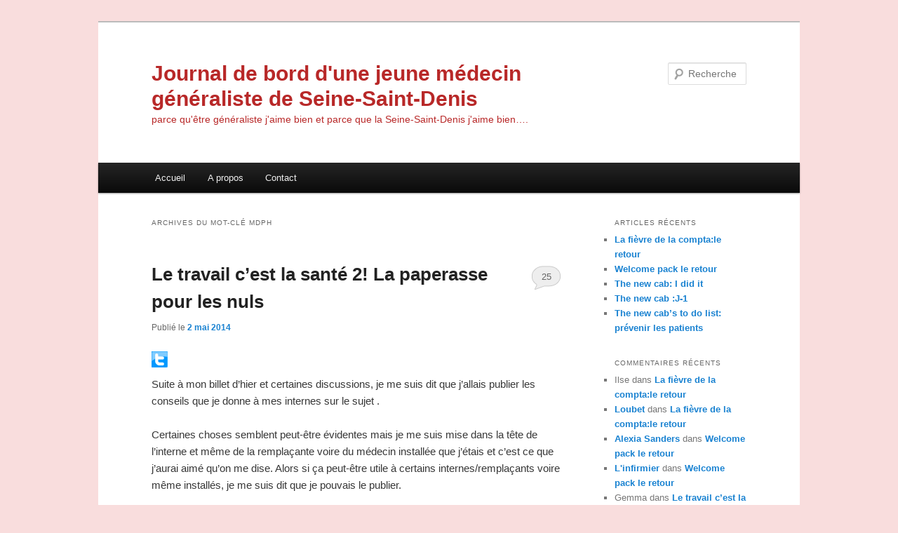

--- FILE ---
content_type: text/html; charset=UTF-8
request_url: http://www.docteurmilie.fr/wordpress/?tag=mdph
body_size: 19345
content:
<!DOCTYPE html>
<!--[if IE 6]>
<html id="ie6" lang="fr-FR">
<![endif]-->
<!--[if IE 7]>
<html id="ie7" lang="fr-FR">
<![endif]-->
<!--[if IE 8]>
<html id="ie8" lang="fr-FR">
<![endif]-->
<!--[if !(IE 6) & !(IE 7) & !(IE 8)]><!-->
<html lang="fr-FR">
<!--<![endif]-->
<head>
<meta charset="UTF-8" />
<meta name="viewport" content="width=device-width" />
<title>MDPH | Journal de bord d&#039;une jeune médecin généraliste de Seine-Saint-Denis</title>
<link rel="profile" href="http://gmpg.org/xfn/11" />
<link rel="stylesheet" type="text/css" media="all" href="http://www.docteurmilie.fr/wordpress/wp-content/themes/twentyeleven/style.css" />
<link rel="pingback" href="http://www.docteurmilie.fr/wordpress/xmlrpc.php" />
<!--[if lt IE 9]>
<script src="http://www.docteurmilie.fr/wordpress/wp-content/themes/twentyeleven/js/html5.js" type="text/javascript"></script>
<![endif]-->
<link rel='dns-prefetch' href='//www.docteurmilie.fr' />
<link rel='dns-prefetch' href='//s.w.org' />
<link rel="alternate" type="application/rss+xml" title="Journal de bord d&#039;une jeune médecin généraliste de Seine-Saint-Denis &raquo; Flux" href="http://www.docteurmilie.fr/wordpress/?feed=rss2" />
<link rel="alternate" type="application/rss+xml" title="Journal de bord d&#039;une jeune médecin généraliste de Seine-Saint-Denis &raquo; Flux des commentaires" href="http://www.docteurmilie.fr/wordpress/?feed=comments-rss2" />
<link rel="alternate" type="application/rss+xml" title="Journal de bord d&#039;une jeune médecin généraliste de Seine-Saint-Denis &raquo; Flux de l’étiquette MDPH" href="http://www.docteurmilie.fr/wordpress/?feed=rss2&#038;tag=mdph" />
		<script type="text/javascript">
			window._wpemojiSettings = {"baseUrl":"https:\/\/s.w.org\/images\/core\/emoji\/2.2.1\/72x72\/","ext":".png","svgUrl":"https:\/\/s.w.org\/images\/core\/emoji\/2.2.1\/svg\/","svgExt":".svg","source":{"concatemoji":"http:\/\/www.docteurmilie.fr\/wordpress\/wp-includes\/js\/wp-emoji-release.min.js?ver=4.7.31"}};
			!function(t,a,e){var r,n,i,o=a.createElement("canvas"),l=o.getContext&&o.getContext("2d");function c(t){var e=a.createElement("script");e.src=t,e.defer=e.type="text/javascript",a.getElementsByTagName("head")[0].appendChild(e)}for(i=Array("flag","emoji4"),e.supports={everything:!0,everythingExceptFlag:!0},n=0;n<i.length;n++)e.supports[i[n]]=function(t){var e,a=String.fromCharCode;if(!l||!l.fillText)return!1;switch(l.clearRect(0,0,o.width,o.height),l.textBaseline="top",l.font="600 32px Arial",t){case"flag":return(l.fillText(a(55356,56826,55356,56819),0,0),o.toDataURL().length<3e3)?!1:(l.clearRect(0,0,o.width,o.height),l.fillText(a(55356,57331,65039,8205,55356,57096),0,0),e=o.toDataURL(),l.clearRect(0,0,o.width,o.height),l.fillText(a(55356,57331,55356,57096),0,0),e!==o.toDataURL());case"emoji4":return l.fillText(a(55357,56425,55356,57341,8205,55357,56507),0,0),e=o.toDataURL(),l.clearRect(0,0,o.width,o.height),l.fillText(a(55357,56425,55356,57341,55357,56507),0,0),e!==o.toDataURL()}return!1}(i[n]),e.supports.everything=e.supports.everything&&e.supports[i[n]],"flag"!==i[n]&&(e.supports.everythingExceptFlag=e.supports.everythingExceptFlag&&e.supports[i[n]]);e.supports.everythingExceptFlag=e.supports.everythingExceptFlag&&!e.supports.flag,e.DOMReady=!1,e.readyCallback=function(){e.DOMReady=!0},e.supports.everything||(r=function(){e.readyCallback()},a.addEventListener?(a.addEventListener("DOMContentLoaded",r,!1),t.addEventListener("load",r,!1)):(t.attachEvent("onload",r),a.attachEvent("onreadystatechange",function(){"complete"===a.readyState&&e.readyCallback()})),(r=e.source||{}).concatemoji?c(r.concatemoji):r.wpemoji&&r.twemoji&&(c(r.twemoji),c(r.wpemoji)))}(window,document,window._wpemojiSettings);
		</script>
		<style type="text/css">
img.wp-smiley,
img.emoji {
	display: inline !important;
	border: none !important;
	box-shadow: none !important;
	height: 1em !important;
	width: 1em !important;
	margin: 0 .07em !important;
	vertical-align: -0.1em !important;
	background: none !important;
	padding: 0 !important;
}
</style>
<link rel='stylesheet' id='contact-form-7-css'  href='http://www.docteurmilie.fr/wordpress/wp-content/plugins/contact-form-7/includes/css/styles.css?ver=4.2.2' type='text/css' media='all' />
<link rel='stylesheet' id='twttr_stylesheet-css'  href='http://www.docteurmilie.fr/wordpress/wp-content/plugins/twitter-plugin/css/style.css?ver=4.7.31' type='text/css' media='all' />
<script type='text/javascript' src='http://www.docteurmilie.fr/wordpress/wp-includes/js/jquery/jquery.js?ver=1.12.4'></script>
<script type='text/javascript' src='http://www.docteurmilie.fr/wordpress/wp-includes/js/jquery/jquery-migrate.min.js?ver=1.4.1'></script>
<script type='text/javascript' src='http://www.docteurmilie.fr/wordpress/wp-content/plugins/google-analyticator/external-tracking.min.js?ver=6.4.9'></script>
<link rel='https://api.w.org/' href='http://www.docteurmilie.fr/wordpress/?rest_route=/' />
<link rel="EditURI" type="application/rsd+xml" title="RSD" href="http://www.docteurmilie.fr/wordpress/xmlrpc.php?rsd" />
<link rel="wlwmanifest" type="application/wlwmanifest+xml" href="http://www.docteurmilie.fr/wordpress/wp-includes/wlwmanifest.xml" /> 
<meta name="generator" content="WordPress 4.7.31" />
		<style type="text/css">.recentcomments a{display:inline !important;padding:0 !important;margin:0 !important;}</style>
			<style type="text/css" id="twentyeleven-header-css">
			#site-title a,
		#site-description {
			color: #b82828;
		}
		</style>
	<style type="text/css" id="custom-background-css">
body.custom-background { background-color: #f9dddd; }
</style>
<!-- Google Analytics Tracking by Google Analyticator 6.4.9: http://www.videousermanuals.com/google-analyticator/ -->
<script type="text/javascript">
    var analyticsFileTypes = [''];
    var analyticsSnippet = 'enabled';
    var analyticsEventTracking = 'enabled';
</script>
<script type="text/javascript">
	var _gaq = _gaq || [];
  
	_gaq.push(['_setAccount', 'UA-25218838-1']);
    _gaq.push(['_addDevId', 'i9k95']); // Google Analyticator App ID with Google
	_gaq.push(['_trackPageview']);

	(function() {
		var ga = document.createElement('script'); ga.type = 'text/javascript'; ga.async = true;
		                ga.src = ('https:' == document.location.protocol ? 'https://ssl' : 'http://www') + '.google-analytics.com/ga.js';
		                var s = document.getElementsByTagName('script')[0]; s.parentNode.insertBefore(ga, s);
	})();
</script>
</head>

<body class="archive tag tag-mdph tag-181 custom-background single-author two-column right-sidebar">
<div id="page" class="hfeed">
	<header id="branding" role="banner">
			<hgroup>
				<h1 id="site-title"><span><a href="http://www.docteurmilie.fr/wordpress/" rel="home">Journal de bord d&#039;une jeune médecin généraliste de Seine-Saint-Denis</a></span></h1>
				<h2 id="site-description">parce qu&#039;être généraliste j&#039;aime bien et parce que la Seine-Saint-Denis j&#039;aime bien&#8230;.</h2>
			</hgroup>

			
								<form method="get" id="searchform" action="http://www.docteurmilie.fr/wordpress/">
		<label for="s" class="assistive-text">Recherche</label>
		<input type="text" class="field" name="s" id="s" placeholder="Recherche" />
		<input type="submit" class="submit" name="submit" id="searchsubmit" value="Recherche" />
	</form>
			
			<nav id="access" role="navigation">
				<h3 class="assistive-text">Menu principal</h3>
								<div class="skip-link"><a class="assistive-text" href="#content">Aller au contenu principal</a></div>
									<div class="skip-link"><a class="assistive-text" href="#secondary">Aller au contenu secondaire</a></div>
												<div class="menu"><ul>
<li ><a href="http://www.docteurmilie.fr/wordpress/">Accueil</a></li><li class="page_item page-item-8"><a href="http://www.docteurmilie.fr/wordpress/?page_id=8">A propos</a></li>
<li class="page_item page-item-5"><a href="http://www.docteurmilie.fr/wordpress/?page_id=5">Contact</a></li>
</ul></div>
			</nav><!-- #access -->
	</header><!-- #branding -->


	<div id="main">

		<section id="primary">
			<div id="content" role="main">

			
				<header class="page-header">
					<h1 class="page-title">Archives du mot-clé <span>MDPH</span></h1>

									</header>

				
								
					
	<article id="post-1412" class="post-1412 post type-post status-publish format-standard hentry category-formation-medicale category-vie-de-medecin tag-accident-de-travail tag-arret-de-travail tag-maladie-professionnelle tag-mdph tag-visite-de-pre-reprise">
		<header class="entry-header">
						<h1 class="entry-title"><a href="http://www.docteurmilie.fr/wordpress/?p=1412" rel="bookmark">Le travail c&rsquo;est la santé 2! La paperasse pour les nuls</a></h1>
			
						<div class="entry-meta">
				<span class="sep">Publié le </span><a href="http://www.docteurmilie.fr/wordpress/?p=1412" title="22 h 10 min" rel="bookmark"><time class="entry-date" datetime="2014-05-02T22:10:58+00:00">2 mai 2014</time></a><span class="by-author"> <span class="sep"> par </span> <span class="author vcard"><a class="url fn n" href="http://www.docteurmilie.fr/wordpress/?author=1" title="Afficher tous les articles par docteurmilie" rel="author">docteurmilie</a></span></span>			</div><!-- .entry-meta -->
			
						<div class="comments-link">
				<a href="http://www.docteurmilie.fr/wordpress/?p=1412#comments">25</a>			</div>
					</header><!-- .entry-header -->

				<div class="entry-content">
			<div class="twttr_button">
						<a href="http://twitter.com/share?url=http://www.docteurmilie.fr/wordpress/?p=1412&text=Le+travail+c%27est+la+sant%C3%A9+2%21+La+paperasse+pour+les+nuls" target="_blank" title="Click here if you like this article.">
							<img src="http://www.docteurmilie.fr/wordpress/wp-content/plugins/twitter-plugin/images/twitt.gif" alt="Twitt" />
						</a>
					</div><p>Suite à mon billet d&rsquo;hier et certaines discussions, je me suis dit que j&rsquo;allais publier les conseils que je donne à mes internes sur le sujet .</p>
<p>Certaines choses semblent peut-être évidentes mais je me suis mise dans la tête de l&rsquo;interne et même de la remplaçante voire du médecin installée que j&rsquo;étais et c&rsquo;est ce que j&rsquo;aurai aimé qu&rsquo;on me dise. Alors si ça peut-être utile à certains internes/remplaçants voire même installés, je me suis dit que je pouvais le publier.</p>
<p>Par contre, si il y a des choses fausses/incomplètes, des choses que j&rsquo;aurai du mettre, n&rsquo;hésitez pas à me le dire. Vos remarques et conseils seront les bienvenues</p>
<p><a href="https://www.dropbox.com/s/hptff2vkzx88865/SANTE%20ET%20TRAVAIL%20POUR%20LES%20NULS.docx?dl=0">SANTE-ET-TRAVAIL-POUR-LES-NULS</a>  (format word)</p>
<p><a href="https://www.dropbox.com/s/iz18rw89jonma9o/SANTE%20ET%20TRAVAIL%20POUR%20LES%20NULS.pdf?dl=0">SANTE-ET-TRAVAIL-POUR-LES-NULS</a>  (pdf)</p>
<p>PS: ces documents ont été modifiés suite aux remarques dans les commentaires (merci beaucoup) et la mise en page refaite par Gécé (qui a insinué quelle était pourrie mais c&rsquo;est vrai alors merci!!) puis à nouveau modifiés début juin pour intégrer les remarques judicieuses d&rsquo;un médecin conseil que je remercie vivement !!</p>
<p>Pour ceux qui ne veulent pas cliquer:</p>
<p><strong>SANTE ET TRAVAIL POUR LES NULS</strong></p>
<p>&nbsp;</p>
<p>Au niveau de l’assurance Maladie, ce qu’il faut comprendre, c’est qu’il y a deux branches bien distinctes : la branche maladie et la branche risques professionnels.</p>
<p>Quand on est en accident de travail par exemple, on ne peut jamais passer en invalidité pour le même motif.</p>
<p><strong> </strong></p>
<p><strong> </strong></p>
<ol>
<li><strong>MALADIE</strong></li>
</ol>
<p>&nbsp;</p>
<p>&#8211;       3 volets : 2 premiers volets pour la sécu, le 3<sup>ème</sup> pour l’employeur.</p>
<p>Si en ligne : imprimer le 3<sup>ème</sup> volet et le donner au patient.</p>
<p>&#8211;       Durée : Arrêt maladie : 3 ans maximum mais c’est rare que la sécu ne dise rien jusqu’à là.</p>
<p>&#8211;       Carence : 3 jours de carence sauf si en rapport avec ALD (ou sauf si reprise inférieure à 48h, dans ce cas faire une prolongation).</p>
<p>&#8211;       Indemnités : <a href="http://vosdroits.service-public.fr/particuliers/F3053.xhtml">IJ</a> = 50% du salaire (sous certaines conditions d’heures travaillées et avec un certain plafond ).</p>
<p>Si &gt;3 enfants à charge : IJ 66.6% du salaire à partir du 31<sup>ème</sup> jour.</p>
<ul>
<li>Reprise : Visite de reprise avec le médecin du travail obligatoire après 30 jours d’arrêt. Après un arrêt de 6 mois, il faut faire un protocole de soins (le même document que pour une demande d’ALD) : on peut y penser tous seuls mais sinon la sécu l’envoie). Si c’est quelqu’un qui ne travaille pas le week-end : arrêter jusqu’au vendredi. Si il reconsulte le lundi, on peut faire une prolongation (et il n’y a donc pas à nouveau 3 jours de carence).</li>
<li>-ALD : Quand les patients sont en arrêt de travail en rapport avec une pathologie déjà en ALD, il ne faut pas oublier de rattacher l’arrêt de travail en cochant la petite case « en rapport ».</li>
</ul>
<p>2 avantages :</p>
<p>-Pour le médecin, on ne lui demandera pas de remplir à nouveau un protocole de soins une fois arrivé à 6 mois d’arrêt de travail.</p>
<ul>
<li>Pour le patient : pas de jours de carence à partir du 2eme arrêt en rapport avec l’ALD dans l’année civile et IJ non imposables.</li>
<li>Invalidité : Lors d’un arrêt prolongé, on peut passer en <a href="http://www.ameli.fr/assures/droits-et-demarches/par-situation-medicale/votre-pension-d-8217-invalidite/montant-et-versement-de-la-pension-d-invalidite.php">invalidité</a> :</li>
</ul>
<p>o   Catégorie 1 : 30% du salaire</p>
<p>o   catégorie 2 : 50% du salaire</p>
<p>o   catégorie 3 : nécessité d’une tierce personne dans les actes de la vie quotidienne : 50% du salaire + majoration tierce personne (de 1100 euros)</p>
<p>o   La sécu peut le demander ou le patient ou le médecin traitant : sur papier libre ou <a href="http://www.ameli.fr/fileadmin/user_upload/formulaires/S4150.pdf">formulaire</a>.</p>
<p>&nbsp;</p>
<p>Concernant l’invalidité, il y a un certain nombre de conditions à remplir :</p>
<p>Condition médicale : il faut une diminution de la capacité de travail ou de gain des 2/3 soit 66% acquise depuis l’immatriculation (s’il existait une pathologie antérieure à l’immatriculation, on doit apporter la preuve que cette dernière s’est aggravée)</p>
<p>Condition administrative : obligation de 12 mois d’immatriculation, obligation d’un nombre minimum d’heures de travail effectif ou assimilé au cours d’une période de référence (800 heures au cours de l’année civile ou au cours des 4 trimestres précédents l’interruption de travail suivie d’invalidité dont 200 heures au cours du premier trimestre (le plus éloigné depuis la date d’interruption de travail))</p>
<p>&nbsp;</p>
<ol start="2">
<li><strong>ACCIDENT DE TRAVAIL</strong></li>
</ol>
<p><strong> </strong></p>
<p>&#8211;       4 volets : 2 premiers volets pour la sécu, le 3<sup>ème </sup>pour la victime et le 4eme pour l’employeur</p>
<p>&#8211;       Quand ? Présomption d’imputabilité si sur le lieu de travail.</p>
<p>&#8211;       On peut être en arrêt dans le cadre d’un AT ou en soins tout en continuant à travailler</p>
<p>&#8211;       Carence : Pas de jours de carence</p>
<p>&#8211;       Indemnités : <a href="http://www.ameli.fr/assures/droits-et-demarches/par-situation-medicale/vous-etes-victime-d-un-accident/que-faire-en-cas-d-8217-accident-du-travail/vos-indemnites-journalieres.php">IJ</a> 60% pendant 28 jours puis 80% après 28j</p>
<p>Prise en charge à 100% des soins médicaux</p>
<p>&#8211;       Reprise : Le certificat de reprise est obligatoire.</p>
<p>La visite de reprise est obligatoire après 30 jours également (depuis juillet 2012, ce n’est plus 8 jours)</p>
<p>Quand on fait la reprise, il faut mettre des soins. Quand les soins sont finis, il faut les prolonger ou faire un certificat final = de consolidation.</p>
<p>&#8211;       Consolidation : Quand l’état n’est plus évolutif (et non pas quand le patient est guéri : nuance importante dont la méconnaissance fait que les patients ressentent souvent une injustice), la sécu demande souvent la consolidation, c&rsquo;est-à-dire la fin de l’AT.</p>
<p>A ce moment-là :</p>
<p>o   si séquelles : le patient peut avoir soit une rente soit un capital entre une rente et un capital. Ceux-ci ne sont pas bien élevés en général sauf grosses séquelles (voir <a href="http://www.legifrance.gouv.fr/affichCode.do;jsessionid=7207DA862F314C61A097245EE17E8E30.tpdjo13v_3?idSectionTA=LEGISCTA000006126942&amp;cidTexte=LEGITEXT000006073189">ici</a> et <a href="http://www.ameli.fr/assures/droits-et-demarches/par-situation-medicale/vous-etes-victime-d-un-accident/que-faire-en-cas-d-8217-accident-du-travail/l-incapacite-permanente.php">ici</a> ).</p>
<p>o   si pas de séquelles : guérison.</p>
<p>Concernant les séquelles d’accident du travail  (précisions bienvenues d’une consoeur          médecin conseil que je remercie grandement)</p>
<p>En fait, les patients touchent une rente mensuelle à partir de 10% d’IPP .</p>
<p>Il faut savoir que ce barème d’indemnisation des AT en droit social est issu du barème destiné à l’indemnisation des soldats de la guerre de 14-18. Il n’a pas été revu depuis des années et n’est donc pas à jour au niveau des données récentes de la science.</p>
<p>Faits marquants : la douleur n’existe pas, la psychiatrie est à peine ébauchée.</p>
<p>Conclusion : les séquelles douloureuses ne sont pas indemnisables en assurance maladie.</p>
<p>Raison pour laquelle souvent, les patients se sentent lésés car il leur est notifié une consolidation avec « séquelles non indemnisables ».</p>
<p>Le barème des maladies professionnelles est un peu plus large puisqu’on doit tenir compte des « séquelles fonctionnelles liées à la douleur ».</p>
<p>&nbsp;</p>
<p>&#8211; Une fois que l’arrêt est consolidé, on peut remplir un formulaire de PROTOCOLE DE     SOINS POST-CONSOLIDATION pour demander la poursuite de la prise en charge des soins médicaux à 100% pour une durée définie par la sécu (par exemple 6 mois)</p>
<p>&#8211;       ATTENTION : Le problème, c’est que, une fois l’arrêt consolidé, on ne peut plus arrêter le patient pour ce motif (ni en AT , ni en maladie), sauf en cas de rechute, mais pour cela il faut qu’il y ait un nouvel évènement.</p>
<p>Si le patient n’a toujours pas repris le travail et qu’il considère qu’il ne peut pas le reprendre, il peut faire une contestation dans un délai d’un mois sur papier libre , il y aura une expertise, dans ce cas en attendant, on continue à lui faire des AT mais si l’expertise ne va pas en son sens (ce qui est souvent le cas) , il ne sera pas payé pendant tout ce temps.</p>
<p>On ne peut pas l’arrêter en maladie pour ce même motif.</p>
<p>D’où l’intérêt d’avoir agit en amont pour anticiper le problème pour ne pas en arriver là.</p>
<p>Il y a également la notion «  d’état antérieur » en accident de travail :</p>
<p>Notion importante à comprendre car elle permet parfois de « rattraper » une situation sociale inextricable mais souvent mal comprise par les patients et les médecins.</p>
<p>Un exemple concret :M. X 56 ans ressent une douleur vive lombaire lors d’un effort de soulèvement. Il fait une déclaration d’accident de travail. Les examens complémentaires révèlent des discopathies étagées et de l’arthrose sur tout le rachis lombaire. Au bout de 6 mois d’arrêt en accident de travail, il est toujours très douloureux et il est évident qu’il ne pourra pas reprendre son activité dans le bâtiment et que les espoirs de reconversion à son âge sont nuls.ll peut alors être plus judicieux de consolider l’accident de travail avec « séquelles non indemnisables compte tenu de l’état antérieur » et basculer en arrêt en maladie pour cet état antérieur. Ce qui permet ensuite de basculer en invalidité..Cette démarche est souvent mal comprise : « je n’avais pas mal avant », «  on ne reconnaît pas les séquelles de mon accident » alors qu’elle ne vise qu’à préserver l’intérêt du patient sur le long terme.</p>
<p>&#8211;       Cas particulier : la souffrance au travail</p>
<p>J’avais fait une formation où on m’avait dit qu’on peut faire un AT pour des problèmes de souffrance au travail s’il y a eu un évènement (discussion conflictuelle, altercation) significative sur le lieu de travail. Depuis 2012, il y aurait une jurisprudence (non retrouvée), cela peut-être une série d’évènements traumatisants ponctuels. On pourrait noter <em>« stress post-traumatique en relation avec une dégradation des conditions de travail »</em> ou <em>« syndrome anxio-dépréssif réactionnel secondaire à une série d’évènements sur le lieu de travail »</em>.</p>
<p>J’ai essayé plusieurs fois et cela n’est jamais passé en accident de travail. Je ne sais donc pas si c’est un bon conseil ou pas .</p>
<p>De manière générale, sur un arrêt de travail, on peut écrire <em>stress post traumatique</em>, <em>dépression d’épuisement</em> ou <em>syndrôme d’épuisement professionnel</em>, <em>syndrôme anxio-dépressif</em> ou <em>anxiété réactionnelle</em> mais il ne faut JAMAIS écrire harcèlement moral. C’est un terme juridique, un médecin peut être poursuivi pour écrire ça sur un arrêt.</p>
<p>(et ne pas écrire de lettre pour un avocat ou une procédure juridique, éventuellement on fait une lettre pour un spé ou médecin du travail que l’on remet au patient, il en fait ce qu’il en veut ).</p>
<p>En règle générale, il faut toujours écrire sur un arrêt ce que l’on constate et seulement ça et ne pas établir de relation de cause à effet.</p>
<p><strong> </strong></p>
<ol start="3">
<li><strong>MALADIE PROFESSIONNELLE </strong></li>
</ol>
<p>&nbsp;</p>
<p>C’est compliqué, mais en 2 mots…</p>
<p>&#8211;       Une maladie professionnelle est la conséquence de l’exposition plus ou moins prolongée à un risque qui existe lors de l’exercice habituel de la profession.</p>
<p>&#8211;       Faire une demande en MP : La demande se fait sur le même formulaire qu’un Accident de travail+ un <a href="http://www.ameli.fr/fileadmin/user_upload/formulaires/S6100.pdf">formulaire vert</a> (que la Sécu envoie au patient) à remplir par le patient avec plein de renseignements</p>
<p>&#8211;       Quelles modalités ? Il y a des <a href="http://www.inrs-mp.fr/mp/cgi-bin/mppage.pl?">tableaux</a>. Pour tout ce qui est TMS, c’est le tableau 57.</p>
<p>&#8211;       Mêmes règles que l’AT, même formulaire d’ailleurs.</p>
<p>&#8211;       ATTENTION : Il faut bien peser les avantages et les inconvénients :</p>
<p>&nbsp;</p>
<p>o   <em>Avantages </em>:</p>
<ul>
<li>prise en charge à 100% des frais médicaux (intérêt si pas de mutuelles) et pas d’avance de frais,</li>
<li>IJ un peu supérieures,</li>
<li>accès à un reclassement professionnel,</li>
<li>reconnaissance, ce qui a un intérêt psychologique pour le patient,</li>
<li>intérêt collectif de déclarer les MP pour faire bouger les choses dans les entreprises,</li>
</ul>
<p>MAIS…</p>
<p>Bien réfléchir car comme on l’a vu avant, une fois que l’état n’est plus évolutif, consolidation pour la sécu  (plus ou moins rapide ) et après impossibilité de faire un arrêt pour ce motif, impossibilité de passer en invalidité, etc.</p>
<p>Hop ! on déclare une tendinite de l’épaule en MP, on l’arrête de temps en temps pour ce motif quand ça fait trop mal, hop ! un an plus tard la sécu consolide, on ne peut plus l’arrêter pour son épaule, jamais… ni passer en invalidité…</p>
<p>L’intérêt à court terme est des IJ un peu plus élevées, mais peut être délétère au patient à long terme. Notamment pour tout ce qui est TMS.</p>
<p>L’intérêt des MP est, selon moi, l’accès à un reclassement professionnel</p>
<p>&nbsp;</p>
<p>&nbsp;</p>
<p><strong>NB </strong>: tout ça c’est pour le régime général, c’est pas du tout pareil pour les autres régimes, notamment pour les fonctionnaires. Là ça devient compliqué, en gros ça n’a rien à voir, on fait des demandes sur papier libre, de Congé Longue Durée ou Congé Longue Maladie. Y’a plein de subtilités bien compliquées (par exemple vaut mieux avoir la polio, et pas 2 cancers, mais bon…) Retenir que : 3 mois de salaire à taux plein, après faut passer devant le médecin expert. Si tu veux en savoir plus, fais moi signe.</p>
<p>&nbsp;</p>
<p>Donc, le plus important c’est…</p>
<p><strong> </strong></p>
<p><strong>ANTICIPER !</strong></p>
<p><strong> </strong></p>
<p>Ce qui est donc primordial, c’est d’anticiper le retour au travail.</p>
<p>Pour pas arriver à des situations bloquées et parce qu’on sent bien que le patient va pas pouvoir reprendre.</p>
<p>Il faut aménager le poste en amont ou envisager un reclassement.</p>
<p>Pour ça, il faut faire appel à nos partenaires.</p>
<p>&nbsp;</p>
<p><strong>LE MEDECIN DU TRAVAIL</strong></p>
<p>&nbsp;</p>
<p>Et l’incontournable <strong>VISITE DE PRE-REPRISE </strong></p>
<p>Quand un patient est en arrêt, on peut (on doit :-)) demander une visite de pré-reprise. Enfin c’est le patient qui le demande, et nous on fait une petite lettre qui explique tout bien, comment peut-on envisager une reprise, un aménagement de poste, un temps-partiel thérapeutique etc.</p>
<p>Quand on arrive à avoir les coordonnées du médecin du travail, et quand celui-ci est bien (c’est vrai que c’est médecin du travail dépendant mais moi pour l’instant je suis bien tombée), c’est vraiment une grande aide.</p>
<p>Il ne faut pas attendre la visite de reprise où le patient reprend sans que rien n’ait été préparé.</p>
<p>&nbsp;</p>
<p><strong>Le TEMPS PARTIEL THERAPEUTIQUE</strong></p>
<p><strong> </strong></p>
<p>Le temps-partiel thérapeutique : c&rsquo;est un ARRET à temps partiel. Donc on fait un arrêt de la durée souhaitée du temps-partiel thérapeutique en notant arrêt à temps partiel.</p>
<p>Pour l&rsquo;initier : il faut que le <em>patient</em>, la <em>sécu</em> (accord de principe pour 1 mois au moins par chez moi) , et <em>l&#8217;employeur</em> soient d&rsquo;accord et que ce soit réalisable. L&#8217;employeur n&rsquo;est  pas obligé d&rsquo;accepter.</p>
<p>Le mieux est de prendre un RDV de pré-reprise avec le médecin du travail qui organise le temps partiel thérapeutique avec l&#8217;employeur.</p>
<p>Quand c&rsquo;est organisé, on prévoit la date de reprise et on prolonge l&rsquo;arrêt de travail du patient en cochant la case &laquo;&nbsp;reprise à temps partiel thérapeutique&nbsp;&raquo; sur l&rsquo;arrêt de travail et la date de fin d&rsquo;arrêt (1 à 3 mois plus tard).</p>
<p>Si on ré-arrête le patient à temps complet, je ne sais pas comment il faut faire officiellement, moi je mets dans le motif &laquo;&nbsp;était en temps partiel thérapeutique, arrêt à temps complet à partir de ce jour etc.&nbsp;&raquo;</p>
<p>On a l&rsquo;habitude de parler de mi-temps thérapeutique mais il s&rsquo;agit de temps partiel thérapeutique : on peut faire 30%, 50%, 80%, etc. par journées/demi-journées, etc. à voir avec l&#8217;employeur&#8230;</p>
<p>Le temps de travail peut être modifié au fil du temps à la hausse ou à la baisse. Le temps partiel thérapeutique ne se se prescrit plus obligatoirement à la suite d’ un arrêt de travail La dernière mouture du formulaire d’arrêt de travail permet maintenant de le prescrire d’emblée.</p>
<p>&nbsp;</p>
<p>&nbsp;</p>
<p>&nbsp;</p>
<p><strong>L’INAPTITUDE</strong></p>
<p><strong> </strong></p>
<p>Si on pense que le patient ne pourra pas reprendre à son poste, le médecin du travail peut, le cas échéant, si son état médical l&rsquo;indique, lancer une <strong>procédure d&rsquo;inaptitude</strong> définitive.</p>
<p>(NB : il existe aussi des inaptitudes temporaires, dans ce cas, le médecin du travail déclare le patient inapte temporaire et envoie le patient chez le médecin généraliste pour faire un arrêt de travail).</p>
<p>Concernant la procédure d’inaptitude définitive, elle se passe forcément une fois que la personne n’est plus en arrêt. Il doit y avoir 2 visites de reprise avec le médecin du travail (en gros inaptitude à son poste puis inaptitude à tout poste dans l’entreprise) avec 2 semaines d’intervalle. L’employeur a ensuite un mois pour procéder au licenciement.</p>
<p>&nbsp;</p>
<p>Pendant ce mois là : soit le motif d&rsquo;inaptitude est lié à un accident de travail ou MP, et le patient peut demander auprès de la CPAM une indemnité temporaire d&rsquo;inaptitude, soit ben il a pas de sous pendant un mois&#8230;</p>
<p>L&#8217;employeur doit dans la mesure du possible proposer un reclassement professionnel/des formations mais cela dépend de l&rsquo;entreprise et en pratique il y a peu de possibilités sauf dans les grosses entreprises.</p>
<p>&nbsp;</p>
<p>Une inaptitude ne se fait pas comme ça : il faut un dossier médical solide. Dans le cas d&rsquo;une pathologie psy, il faut souvent l&rsquo;avis d&rsquo;un psy (exemple d&rsquo;inaptitude que j&rsquo;ai eu : patiente, stress post traumatique suite à agression à mains armées dans son magasin, n&rsquo;a jamais pu y retourner, voulait démissionner : inaptitude avec avis psy).</p>
<p>&nbsp;</p>
<p>Quand les patients se sentent incapable de retourner au travail dans le cadre d&rsquo;une souffrance au travail, de conflits ou d&rsquo;un évènement traumatisant et qu&rsquo;ils disent qu&rsquo;ils vont démissionner, et quand on pense que c&rsquo;est justifié et que leur état médical ne leur permet pas de retourner sur leur lieu de travail (il ne s&rsquo;agit pas évidemment d&rsquo;encourager quelqu’un qui n&rsquo;a juste plus envie de faire le travail qu&rsquo;il fait), il faut les dissuader de démissionner (perte des indemnités de licenciements et ne touchent pas le chômage ), et les adresser au médecin du travail pour évoquer un aménagement de poste ou envisager un licenciement pour inaptitude ou qu&rsquo;ils demandent à leur employeur une rupture conventionnelle du contrat de travail (touche les indemnités chômage). L&#8217;employeur n&rsquo;est cependant pas obligé.</p>
<p>Le cas échéant, selon les circonstances, conseiller au patient de prendre contact avec les syndicats ou l&rsquo;inspection du travail ( coordonnées IDF).</p>
<p>Dans les grandes entreprises, il y a aussi parfois des assistantes sociales ou un service juridique qui peut aider et conseiller les patients.</p>
<p>&nbsp;</p>
<p><strong>SERVICE SOCIAL DE LA SECU</strong></p>
<p><strong> </strong></p>
<p>Il faut également toujours penser au service social de la sécu qui peut orienter/aider le patient dans ses démarches et peut être un partenaire très important. Les patients sont informés par des informations collectives et ils voient les patients entre 4 et 6 mois d’arrêt.</p>
<p>On peut les contacter au 3646.</p>
<p>&nbsp;</p>
<p><strong>LA MDPH</strong></p>
<p><strong> </strong></p>
<p>Et the last but notre least, la <strong>MDPH</strong> !! (Maison Départementale des Personnes Handicapées)</p>
<p>Le dossier MDPH qui fait si peur quand tu es interne ou remplaçant.</p>
<p>En fait la MDPH est ton amie.</p>
<p>Le truc c&rsquo;est de savoir ce qu&rsquo;on demande 😉 En tant que médecin, on remplit le certificat médical mais cela n&rsquo;a pas de sens si on ne sait pas ce que l&rsquo;on veut obtenir avec.</p>
<p>Dans le dossier que le patient rempli, il y a plusieurs choses à demander, je vérifie toujours avec eux et leur explique bien ce qu&rsquo;ils doivent remplir.</p>
<p>&nbsp;</p>
<p>Avec un dossier MDPH, on peut demander:</p>
<p>&#8211;       des aides financières, humaines (AVS) et d&rsquo;établissements spécialisés pour les enfants handicapés,</p>
<p>&#8211;       des cartes d&rsquo;invalidité ou priorité (pour la caisse du supermarché par exemple) ou des cartes de stationnement (le taux de handicap nécessaire est plus élevé, &gt;80% je crois),</p>
<p>&#8211;       un statut de travailleur handicapé (RQTH),</p>
<p>&#8211;       +/- demande de reclassement professionnel, de formation ou de travail en ESAT,</p>
<p>&#8211;       l&rsquo;Allocation Adulte Handicapé (AAH),</p>
<p>&#8211;       la Prestation Compensatrice de Handicap (PCH ).</p>
<p>&nbsp;</p>
<p>Du coup, c&rsquo;est pas du tout la même chose de remplir un dossier pour demande de carte de priorité que pour une RQTH ou une PCH ! Il faut savoir ce qu&rsquo;on demande.</p>
<p>&nbsp;</p>
<p>La rédaction du dossier médical doit être soignée et détaillée.</p>
<p>Si on ne connait pas le patient, en tant qu&rsquo;interne ou remplaçant, il est tout à fait légitime d&rsquo;attendre le médecin traitant.</p>
<p>Si c&rsquo;est un renouvellement ou une carte, pas exemple, avec les infos nécessaires, on peut tenter</p>
<p>Ce qu&rsquo;il faut comprendre, c&rsquo;est que la branche MDPH est tout à fait indépendante à la branche sécu. Elles sont parallèles et peuvent être complémentaires.</p>
<p>Pour exemples :</p>
<p>Pour un patient qui ne peut plus travailler, on peut demander une invalidité et/ou l&rsquo; AAH.</p>
<p>Pour un patient qui ne peut plus rester seul, on peut demander l&rsquo;invalidité 3ème catégorie avec majoration tierce personne et/ou la PCH.</p>
<p>Par contre, elles ne sont pas cumulatives, et la branche &laquo;&nbsp;invalidité&nbsp;&raquo; prime sur la branche MDPH.</p>
<p>Des exemples avec des chiffres au hasard :</p>
<p>Un patient peut bénéficier de l&rsquo;invalidité catégorie 2 et de l&rsquo; AAH : la 1<sup>ère</sup> est de 500€, la 2<sup>ème</sup> de 600€ : il touchera 500€ de pension d&rsquo;invalidité et 100€ d&rsquo;AAH. Ou par exemple : 1800€ de catégorie 3 + MTP et 3000€ de PCH = 1800€ d&rsquo;invalidité + 1200€ de PCH &#8230;</p>
<p>&nbsp;</p>
<p>En gros, quelque soit le pb, on peut toujours demander des 2 cotés, ça ne coûte rien.</p>
<p>&nbsp;</p>
<p>La <strong>PCH </strong>est complètement méconnue pourtant cela peut être magique.</p>
<p>Quelqu&rsquo;un (de moins de moins de 65 ans bien sûr, tout cela étant pour des personnes en âge de travailler) qui a une perte d&rsquo;autonomie et a besoin d&rsquo;aide pour les actes de la vie quotidienne (ex: paraplégie suite à un AVP, maladie neurodégénérative…), la MDPH vient et évalue les besoins humains et techniques et ensuite finance ce qu&rsquo;il faut. Une fois que la MDPH a accordé la PCH, elle finance tout ce qu&rsquo;il faut, même si c&rsquo;est une présence humaine 24/24 et que ça coûte 5000€ !</p>
<p>&nbsp;</p>
<p>La <strong>RQTH</strong> enfin qui est ce qui nous intéresse ici</p>
<p>Ce statut permet d&rsquo;avoir des emplois &laquo;&nbsp;handicapés&nbsp;&raquo; qui sont obligatoires dans chaque entreprise (genre 5% ou un truc comme ça) mais il n&rsquo;est pas obligé de le mentionner, si le patient ne veut pas le dire à un employeur, il n&rsquo;est absolument pas obligé.</p>
<p>Cela permet en outre d&rsquo;accéder à des formations !! Prise en charge financière de bilans de compétences et de formation rémunérée afin de permettre un reclassement professionnel. Ceci est très important et il faut penser à le proposer à des patients qu’on ne considèrent pas comme « handicapés » mais dont le maintien dans leur poste à moyen terme semble compliqué.</p>
<p>Il ne faut pas hésiter à le demander très précocement, cela peut toujours être utile, car les délais sont longs. Dans le 93, la moyenne de traitement d&rsquo;un dossier est de 6 mois.</p>
<p>A noter que les décisions de la MDPH sont rétrospectives ( y compris financières).</p>
<p>Pour la RQTH, si le maintien au poste est en jeu il existe une procédure accélérée demandée par le médecin du travail. D’où l’intérêt de la visite de pré-reprise</p>
<p>&nbsp;</p>
<p>Le dossier MDPH concerne effectivement majoritairement le handicap mais peut concerner aussi la maladie lorsqu’on se doute qu’elle va durer plusieurs mois, notamment dans le cas de l’AAH, si une personne n’a pas de droits aux IJ ou a des IJ très faibles, et dans le cas de la RQTH, car elle est toujours attribuée pour une durée limitée dans le temps (comprise entre 1 et 5 ans en général) et réévaluée.</p>
<p>Ce qu’il faut retenir c’est que la RQTH est à envisager dès que le problème de santé a une conséquence sur l’emploi.</p>
<p>&nbsp;</p>
<p>Et que la notion de handicap telle qu’elle doit être comprise lors de la rédaction de ce dossier (par les médecins comme par les patients) n’est pas une liste de pathologies, ce n’est pas être en fauteuil roulant non plus, c’est un retentissement fonctionnel . « toute personne qui a du mal à conserver un emploi du fait de problème de santé »</p>
<p>80% des personnes RQTH en France sont atteintes de handicap dit invisible.</p>
<p>&nbsp;</p>
<p>&nbsp;</p>
<p>&nbsp;</p>
<p>&nbsp;</p>
<p>&nbsp;</p>
<div class="twttr_button">
						<a href="http://twitter.com/share?url=http://www.docteurmilie.fr/wordpress/?p=1412&text=Le+travail+c%27est+la+sant%C3%A9+2%21+La+paperasse+pour+les+nuls" target="_blank" title="Click here if you like this article.">
							<img src="http://www.docteurmilie.fr/wordpress/wp-content/plugins/twitter-plugin/images/twitt.gif" alt="Twitt" />
						</a>
					</div>					</div><!-- .entry-content -->
		
		<footer class="entry-meta">
												<span class="cat-links">
				<span class="entry-utility-prep entry-utility-prep-cat-links">Publié dans</span> <a href="http://www.docteurmilie.fr/wordpress/?cat=43" rel="category">Formation médicale</a>, <a href="http://www.docteurmilie.fr/wordpress/?cat=17" rel="category">vie de médecin</a>			</span>
															<span class="sep"> | </span>
							<span class="tag-links">
				<span class="entry-utility-prep entry-utility-prep-tag-links">Mots-clés&nbsp;:</span> <a href="http://www.docteurmilie.fr/wordpress/?tag=accident-de-travail" rel="tag">accident de travail</a>, <a href="http://www.docteurmilie.fr/wordpress/?tag=arret-de-travail" rel="tag">arrêt de travail</a>, <a href="http://www.docteurmilie.fr/wordpress/?tag=maladie-professionnelle" rel="tag">maladie professionnelle</a>, <a href="http://www.docteurmilie.fr/wordpress/?tag=mdph" rel="tag">MDPH</a>, <a href="http://www.docteurmilie.fr/wordpress/?tag=visite-de-pre-reprise" rel="tag">visite de pré-reprise</a>			</span>
						
									<span class="sep"> | </span>
						<span class="comments-link"><a href="http://www.docteurmilie.fr/wordpress/?p=1412#comments"><b>25</b> Réponses</a></span>
			
					</footer><!-- .entry-meta -->
	</article><!-- #post-1412 -->

				
				
			
			</div><!-- #content -->
		</section><!-- #primary -->

		<div id="secondary" class="widget-area" role="complementary">
					<aside id="recent-posts-3" class="widget widget_recent_entries">		<h3 class="widget-title">Articles récents</h3>		<ul>
					<li>
				<a href="http://www.docteurmilie.fr/wordpress/?p=1780">La fièvre de la compta:le retour</a>
						</li>
					<li>
				<a href="http://www.docteurmilie.fr/wordpress/?p=1772">Welcome pack le retour</a>
						</li>
					<li>
				<a href="http://www.docteurmilie.fr/wordpress/?p=1761">The new cab: I did it</a>
						</li>
					<li>
				<a href="http://www.docteurmilie.fr/wordpress/?p=1757">The new cab :J-1</a>
						</li>
					<li>
				<a href="http://www.docteurmilie.fr/wordpress/?p=1754">The new cab&rsquo;s to do list: prévenir les patients</a>
						</li>
				</ul>
		</aside>		<aside id="recent-comments-3" class="widget widget_recent_comments"><h3 class="widget-title">Commentaires récents</h3><ul id="recentcomments"><li class="recentcomments"><span class="comment-author-link">Ilse</span> dans <a href="http://www.docteurmilie.fr/wordpress/?p=1780#comment-71358">La fièvre de la compta:le retour</a></li><li class="recentcomments"><span class="comment-author-link"><a href='http://webblocnotes.wordpress.com' rel='external nofollow' class='url'>Loubet</a></span> dans <a href="http://www.docteurmilie.fr/wordpress/?p=1780#comment-71352">La fièvre de la compta:le retour</a></li><li class="recentcomments"><span class="comment-author-link"><a href='https://www.osteopathes-marseille.fr/' rel='external nofollow' class='url'>Alexia Sanders</a></span> dans <a href="http://www.docteurmilie.fr/wordpress/?p=1772#comment-70827">Welcome pack le retour</a></li><li class="recentcomments"><span class="comment-author-link"><a href='https://www.izyfact.com/' rel='external nofollow' class='url'>L'infirmier</a></span> dans <a href="http://www.docteurmilie.fr/wordpress/?p=1772#comment-70668">Welcome pack le retour</a></li><li class="recentcomments"><span class="comment-author-link">Gemma</span> dans <a href="http://www.docteurmilie.fr/wordpress/?p=1412#comment-70437">Le travail c&rsquo;est la santé 2! La paperasse pour les nuls</a></li></ul></aside><aside id="categories-3" class="widget widget_categories"><h3 class="widget-title">Catégories</h3>		<ul>
	<li class="cat-item cat-item-54"><a href="http://www.docteurmilie.fr/wordpress/?cat=54" >actualité</a>
</li>
	<li class="cat-item cat-item-80"><a href="http://www.docteurmilie.fr/wordpress/?cat=80" >ASE</a>
</li>
	<li class="cat-item cat-item-31"><a href="http://www.docteurmilie.fr/wordpress/?cat=31" >cabinet</a>
</li>
	<li class="cat-item cat-item-161"><a href="http://www.docteurmilie.fr/wordpress/?cat=161" >Cérémonie</a>
</li>
	<li class="cat-item cat-item-190"><a href="http://www.docteurmilie.fr/wordpress/?cat=190" >Concours</a>
</li>
	<li class="cat-item cat-item-18"><a href="http://www.docteurmilie.fr/wordpress/?cat=18" >Dr Who</a>
</li>
	<li class="cat-item cat-item-43"><a href="http://www.docteurmilie.fr/wordpress/?cat=43" >Formation médicale</a>
</li>
	<li class="cat-item cat-item-26"><a href="http://www.docteurmilie.fr/wordpress/?cat=26" >hôpital</a>
</li>
	<li class="cat-item cat-item-27"><a href="http://www.docteurmilie.fr/wordpress/?cat=27" >hors sujet</a>
</li>
	<li class="cat-item cat-item-67"><a href="http://www.docteurmilie.fr/wordpress/?cat=67" >Info à la con</a>
</li>
	<li class="cat-item cat-item-154"><a href="http://www.docteurmilie.fr/wordpress/?cat=154" >Les mots des autres</a>
</li>
	<li class="cat-item cat-item-76"><a href="http://www.docteurmilie.fr/wordpress/?cat=76" >Ma vie dont on se fout</a>
</li>
	<li class="cat-item cat-item-156"><a href="http://www.docteurmilie.fr/wordpress/?cat=156" >Maitre de stage</a>
</li>
	<li class="cat-item cat-item-227"><a href="http://www.docteurmilie.fr/wordpress/?cat=227" >New cab</a>
</li>
	<li class="cat-item cat-item-1"><a href="http://www.docteurmilie.fr/wordpress/?cat=1" >Non classé</a>
</li>
	<li class="cat-item cat-item-20"><a href="http://www.docteurmilie.fr/wordpress/?cat=20" >parcours</a>
</li>
	<li class="cat-item cat-item-9"><a href="http://www.docteurmilie.fr/wordpress/?cat=9" >patients</a>
</li>
	<li class="cat-item cat-item-81"><a href="http://www.docteurmilie.fr/wordpress/?cat=81" >Responsabilité médicale</a>
</li>
	<li class="cat-item cat-item-7"><a href="http://www.docteurmilie.fr/wordpress/?cat=7" >Seine-Saint-Denis</a>
</li>
	<li class="cat-item cat-item-87"><a href="http://www.docteurmilie.fr/wordpress/?cat=87" >souvenirs souvenirs</a>
</li>
	<li class="cat-item cat-item-13"><a href="http://www.docteurmilie.fr/wordpress/?cat=13" >twitter</a>
</li>
	<li class="cat-item cat-item-17"><a href="http://www.docteurmilie.fr/wordpress/?cat=17" >vie de médecin</a>
</li>
	<li class="cat-item cat-item-5"><a href="http://www.docteurmilie.fr/wordpress/?cat=5" >vie du blog</a>
</li>
		</ul>
</aside><aside id="archives-3" class="widget widget_archive"><h3 class="widget-title">Archives</h3>		<ul>
			<li><a href='http://www.docteurmilie.fr/wordpress/?m=201904'>avril 2019</a></li>
	<li><a href='http://www.docteurmilie.fr/wordpress/?m=201811'>novembre 2018</a></li>
	<li><a href='http://www.docteurmilie.fr/wordpress/?m=201712'>décembre 2017</a></li>
	<li><a href='http://www.docteurmilie.fr/wordpress/?m=201711'>novembre 2017</a></li>
	<li><a href='http://www.docteurmilie.fr/wordpress/?m=201709'>septembre 2017</a></li>
	<li><a href='http://www.docteurmilie.fr/wordpress/?m=201707'>juillet 2017</a></li>
	<li><a href='http://www.docteurmilie.fr/wordpress/?m=201705'>mai 2017</a></li>
	<li><a href='http://www.docteurmilie.fr/wordpress/?m=201604'>avril 2016</a></li>
	<li><a href='http://www.docteurmilie.fr/wordpress/?m=201603'>mars 2016</a></li>
	<li><a href='http://www.docteurmilie.fr/wordpress/?m=201601'>janvier 2016</a></li>
	<li><a href='http://www.docteurmilie.fr/wordpress/?m=201512'>décembre 2015</a></li>
	<li><a href='http://www.docteurmilie.fr/wordpress/?m=201511'>novembre 2015</a></li>
	<li><a href='http://www.docteurmilie.fr/wordpress/?m=201507'>juillet 2015</a></li>
	<li><a href='http://www.docteurmilie.fr/wordpress/?m=201506'>juin 2015</a></li>
	<li><a href='http://www.docteurmilie.fr/wordpress/?m=201505'>mai 2015</a></li>
	<li><a href='http://www.docteurmilie.fr/wordpress/?m=201504'>avril 2015</a></li>
	<li><a href='http://www.docteurmilie.fr/wordpress/?m=201503'>mars 2015</a></li>
	<li><a href='http://www.docteurmilie.fr/wordpress/?m=201502'>février 2015</a></li>
	<li><a href='http://www.docteurmilie.fr/wordpress/?m=201501'>janvier 2015</a></li>
	<li><a href='http://www.docteurmilie.fr/wordpress/?m=201412'>décembre 2014</a></li>
	<li><a href='http://www.docteurmilie.fr/wordpress/?m=201411'>novembre 2014</a></li>
	<li><a href='http://www.docteurmilie.fr/wordpress/?m=201410'>octobre 2014</a></li>
	<li><a href='http://www.docteurmilie.fr/wordpress/?m=201409'>septembre 2014</a></li>
	<li><a href='http://www.docteurmilie.fr/wordpress/?m=201408'>août 2014</a></li>
	<li><a href='http://www.docteurmilie.fr/wordpress/?m=201407'>juillet 2014</a></li>
	<li><a href='http://www.docteurmilie.fr/wordpress/?m=201406'>juin 2014</a></li>
	<li><a href='http://www.docteurmilie.fr/wordpress/?m=201405'>mai 2014</a></li>
	<li><a href='http://www.docteurmilie.fr/wordpress/?m=201404'>avril 2014</a></li>
	<li><a href='http://www.docteurmilie.fr/wordpress/?m=201403'>mars 2014</a></li>
	<li><a href='http://www.docteurmilie.fr/wordpress/?m=201402'>février 2014</a></li>
	<li><a href='http://www.docteurmilie.fr/wordpress/?m=201401'>janvier 2014</a></li>
	<li><a href='http://www.docteurmilie.fr/wordpress/?m=201312'>décembre 2013</a></li>
	<li><a href='http://www.docteurmilie.fr/wordpress/?m=201311'>novembre 2013</a></li>
	<li><a href='http://www.docteurmilie.fr/wordpress/?m=201310'>octobre 2013</a></li>
	<li><a href='http://www.docteurmilie.fr/wordpress/?m=201309'>septembre 2013</a></li>
	<li><a href='http://www.docteurmilie.fr/wordpress/?m=201308'>août 2013</a></li>
	<li><a href='http://www.docteurmilie.fr/wordpress/?m=201307'>juillet 2013</a></li>
	<li><a href='http://www.docteurmilie.fr/wordpress/?m=201306'>juin 2013</a></li>
	<li><a href='http://www.docteurmilie.fr/wordpress/?m=201305'>mai 2013</a></li>
	<li><a href='http://www.docteurmilie.fr/wordpress/?m=201304'>avril 2013</a></li>
	<li><a href='http://www.docteurmilie.fr/wordpress/?m=201303'>mars 2013</a></li>
	<li><a href='http://www.docteurmilie.fr/wordpress/?m=201302'>février 2013</a></li>
	<li><a href='http://www.docteurmilie.fr/wordpress/?m=201301'>janvier 2013</a></li>
	<li><a href='http://www.docteurmilie.fr/wordpress/?m=201212'>décembre 2012</a></li>
	<li><a href='http://www.docteurmilie.fr/wordpress/?m=201211'>novembre 2012</a></li>
	<li><a href='http://www.docteurmilie.fr/wordpress/?m=201210'>octobre 2012</a></li>
	<li><a href='http://www.docteurmilie.fr/wordpress/?m=201209'>septembre 2012</a></li>
	<li><a href='http://www.docteurmilie.fr/wordpress/?m=201208'>août 2012</a></li>
	<li><a href='http://www.docteurmilie.fr/wordpress/?m=201207'>juillet 2012</a></li>
	<li><a href='http://www.docteurmilie.fr/wordpress/?m=201206'>juin 2012</a></li>
	<li><a href='http://www.docteurmilie.fr/wordpress/?m=201205'>mai 2012</a></li>
	<li><a href='http://www.docteurmilie.fr/wordpress/?m=201204'>avril 2012</a></li>
	<li><a href='http://www.docteurmilie.fr/wordpress/?m=201203'>mars 2012</a></li>
	<li><a href='http://www.docteurmilie.fr/wordpress/?m=201202'>février 2012</a></li>
	<li><a href='http://www.docteurmilie.fr/wordpress/?m=201201'>janvier 2012</a></li>
	<li><a href='http://www.docteurmilie.fr/wordpress/?m=201112'>décembre 2011</a></li>
	<li><a href='http://www.docteurmilie.fr/wordpress/?m=201111'>novembre 2011</a></li>
	<li><a href='http://www.docteurmilie.fr/wordpress/?m=201110'>octobre 2011</a></li>
	<li><a href='http://www.docteurmilie.fr/wordpress/?m=201109'>septembre 2011</a></li>
	<li><a href='http://www.docteurmilie.fr/wordpress/?m=201108'>août 2011</a></li>
		</ul>
		</aside><aside id="meta-3" class="widget widget_meta"><h3 class="widget-title">Méta</h3>			<ul>
						<li><a href="http://www.docteurmilie.fr/wordpress/wp-login.php">Connexion</a></li>
			<li><a href="http://www.docteurmilie.fr/wordpress/?feed=rss2">Flux <abbr title="Really Simple Syndication">RSS</abbr> des articles</a></li>
			<li><a href="http://www.docteurmilie.fr/wordpress/?feed=comments-rss2"><abbr title="Really Simple Syndication">RSS</abbr> des commentaires</a></li>
			<li><a href="https://wpfr.net" title="Propulsé par WordPress, plate-forme de publication personnelle sémantique de pointe.">Site de WordPress-FR</a></li>			</ul>
			</aside><aside id="rss-3" class="widget widget_rss"><h3 class="widget-title"><a class="rsswidget" href="http://feeds.feedburner.com/ClubDesMedecinsBlogueurs"><img class="rss-widget-icon" style="border:0" width="14" height="14" src="http://www.docteurmilie.fr/wordpress/wp-includes/images/rss.png" alt="RSS" /></a> <a class="rsswidget" href="">club des médecins blogueurs</a></h3></aside><aside id="linkcat-2" class="widget widget_links"><h3 class="widget-title">Liens</h3>
	<ul class='xoxo blogroll'>
<li><a href="http://1bouffeematinetsoir.wordpress.com/">1bouffeematinetsoir</a></li>
<li><a href="http://antiseche.wordpress.com/">Antisèches en médecine générale</a></li>
<li><a href="http://armance.overblog.com/">Armance</a></li>
<li><a href="http://www.atoute.org/">Atoute</a></li>
<li><a href="http://drstephane.fr/" title="docteur stephane">Behind the mask</a></li>
<li><a href="http://blogdoc.fr/" title="blogdoc docteur 2-0">blogdoc docteur 2-0</a></li>
<li><a href="http://lablousedelastitchette.wordpress.com/">Blouse</a></li>
<li><a href="http://www.lebruitdessabots.blogspot.fr/">Bruit des sabots</a></li>
<li><a href="http://2garcons1fille.wordpress.com">Deux garçons, une fille: trois sensibilités</a></li>
<li><a href="http://10lunes.canalblog.com/">dix lunes</a></li>
<li><a href="http://docadrenaline.wordpress.com/">docadrenaline</a></li>
<li><a href="http://www.rue89strasbourg.com/index.php/category/blogs/doc-arnica/">DocArnica</a></li>
<li><a href="http://docaste.com/" title="Doc Aste">Docaste</a></li>
<li><a href="http://bulledeviebulledesurvie.over-blog.com/">Docbulle</a></li>
<li><a href="http://docmaman.canalblog.com/">docmaman</a></li>
<li><a href="http://docteurv.com/">docteur V</a></li>
<li><a href="http://docteurgece.wordpress.com/">DocteurGécé</a></li>
<li><a href="http://drfoulard.fr/">Dr foulard</a></li>
<li><a href="http://drzouille.overblog.com/">Dr Zouille</a></li>
<li><a href="http://farfadoc.wordpress.com/">Farfadoc</a></li>
<li><a href="http://fluorette.over-blog.com/" title="Promenade de santé">Fluorette</a></li>
<li><a href="http://georgeszafran.blogspot.fr/">Georges zafran</a></li>
<li><a href="http://granadille.wordpress.com/">Granadille</a></li>
<li><a href="http://grangeblanche.com/">Grange Blanche</a></li>
<li><a href="http://impasseeldorado.com/">Impasse de l&#039;eldorado</a></li>
<li><a href="http://www.jaddo.fr/" title="Juste après dresseuse d&rsquo;ours">Jaddo</a></li>
<li><a href="http://kalindea.wordpress.com/">Kalindea</a></li>
<li><a href="http://leblogdecassandre.wordpress.com/">Le blog de Cassandre</a></li>
<li><a href="http://webblocnotes.wordpress.com/">le blog de Dominique Loubet</a></li>
<li><a href="http://boree.eu/">Le blog de Dr Borée</a></li>
<li><a href="http://www.dzb17.fr/">Le blog de dzb17</a></li>
<li><a href="http://www.martinwinckler.com/">Le blog de Martin Winckler</a></li>
<li><a href="http://spykologue.hautetfort.com/">Le blog du spykologue</a></li>
<li><a href="http://docteurseuss.fr/">Le salon du Dr Seuss</a></li>
<li><a href="http://www.docteurmilie.fr/wordpress/wp-admin/" title="genoudesalpages">Les carnets d&#039;un médecin de montagne</a></li>
<li><a href="http://leya-mk.blogspot.com/">Leya MK</a></li>
<li><a href="http://liberteegalitematernite.com/">Liberté Egalité Maternité</a></li>
<li><a href="http://medgedelouest.wordpress.com/">MedGéDeLOuest</a></li>
<li><a href="http://opale.porterplainteetapres.over-blog.com/">Opale</a></li>
<li><a href="http://openblueeyes.wordpress.com/">Open blue eyes</a></li>
<li><a href="http://perruchenautomne.eu/wordpress/">Perruche en automne</a></li>
<li><a href="http://sommatinoroots.blogspot.fr/">Sommatinoroots</a></li>
<li><a href="http://souristine.blogspot.com/">souristine</a></li>
<li><a href="http://sous-la-blouse.blogspot.com/" title="Gélule">Sous la Blouse</a></li>
<li><a href="http://ten0fiv.wordpress.com/">Ten0fiv</a></li>
<li><a href="http://toutetrien.fr/">Tout et Rien</a></li>
<li><a href="http://xercin.blogspot.com/">Une ado normale&#8230;ou pas</a></li>
<li><a href="http://vieuxetmerveilles.blogspot.com/">Vieux et Merveilles</a></li>
<li><a href="http://drmoyenne.wordpress.com/" title="dr moyenne">Wa are basically alone</a></li>

	</ul>
</aside>
		</div><!-- #secondary .widget-area -->

	</div><!-- #main -->

	<footer id="colophon" role="contentinfo">

			

			<div id="site-generator">
								<a href="http://wordpress.org/" title="Plate-forme de publication personnelle à la pointe de la sémantique">Fièrement propulsé par WordPress</a>
			</div>
	</footer><!-- #colophon -->
</div><!-- #page -->

<!-- Powered by WPtouch: 3.8.2 --><script type='text/javascript' src='http://www.docteurmilie.fr/wordpress/wp-content/plugins/contact-form-7/includes/js/jquery.form.min.js?ver=3.51.0-2014.06.20'></script>
<script type='text/javascript'>
/* <![CDATA[ */
var _wpcf7 = {"loaderUrl":"http:\/\/www.docteurmilie.fr\/wordpress\/wp-content\/plugins\/contact-form-7\/images\/ajax-loader.gif","sending":"Envoi en cours ..."};
/* ]]> */
</script>
<script type='text/javascript' src='http://www.docteurmilie.fr/wordpress/wp-content/plugins/contact-form-7/includes/js/scripts.js?ver=4.2.2'></script>
<script type='text/javascript' src='http://www.docteurmilie.fr/wordpress/wp-includes/js/wp-embed.min.js?ver=4.7.31'></script>
<!--stats_footer_test--><script src="http://stats.wordpress.com/e-202603.js" type="text/javascript"></script>
<script type="text/javascript">
st_go({blog:'54028445',v:'ext',post:'0'});
var load_cmc = function(){linktracker_init(54028445,0,2);};
if ( typeof addLoadEvent != 'undefined' ) addLoadEvent(load_cmc);
else load_cmc();
</script>

</body>
</html>